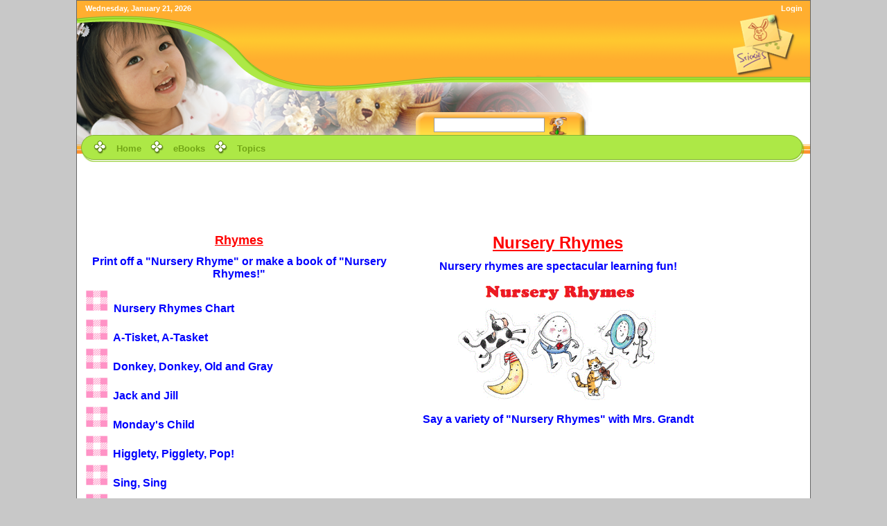

--- FILE ---
content_type: text/html; charset=utf-8
request_url: http://www.loving2learn.com/Books/RhymesandSongs/NurseryRhymes.aspx
body_size: 10294
content:
<!DOCTYPE HTML PUBLIC "-//W3C//DTD HTML 4.0 Transitional//EN">
<html lang="en-US">
<head id="Head"><meta content="text/html; charset=UTF-8" http-equiv="Content-Type" /><meta content="text/javascript" http-equiv="Content-Script-Type" /><meta content="text/css" http-equiv="Content-Style-Type" /><meta id="MetaDescription" name="DESCRIPTION" content="Loving2Learn offers your favorite Nursery Rhymes, learning videos, &amp; the lyrics!  Your child will love to sing along and learn the traditional Nursery Rhymes!" /><meta id="MetaKeywords" name="KEYWORDS" content="Sing along Nursery Rhyme videos, nursery rhymes, nursery rhymes lyrics,  nursery rhyme,  Mother Goose Rhymes,  Mother Goose Nursery Rhymes,  nursery rhymes songs, nursery rhymes video, nursery rhymes lyrics" /><meta id="MetaCopyright" name="COPYRIGHT" content="Copyright 2014 Loving2Learn LLC" /><meta id="MetaAuthor" name="AUTHOR" content="Loving2Learn " /><meta name="RESOURCE-TYPE" content="DOCUMENT" /><meta name="DISTRIBUTION" content="GLOBAL" /><meta id="MetaRobots" name="ROBOTS" content="INDEX, FOLLOW" /><meta name="REVISIT-AFTER" content="1 DAYS" /><meta name="RATING" content="GENERAL" /><meta http-equiv="PAGE-ENTER" content="RevealTrans(Duration=0,Transition=1)" /><style id="StylePlaceholder" type="text/css"></style><link id="APortals__default_" rel="stylesheet" type="text/css" href="/Portals/_default/default.css" /><link id="APortals__default_Skins_9601_0_Children001_001_css" rel="stylesheet" type="text/css" href="/Portals/_default/Skins/9601_0_Children001/001.css" /><link id="APortals_0_" rel="stylesheet" type="text/css" href="/Portals/0/portal.css" /><link rel="SHORTCUT ICON" href="/Portals/0/favicon.ico" /><script type="text/javascript" src="/Resources/Shared/Scripts/jquery/jquery.min.js" ></script><title>
	Nursery Rhymes: Printable Book, Rhymes, & Sing Along Videos
</title></head>
<body id="Body">
    <form name="Form" method="post" action="/Books/RhymesandSongs/NurseryRhymes.aspx" id="Form" enctype="multipart/form-data">
<div>
<input type="hidden" name="__EVENTTARGET" id="__EVENTTARGET" value="" />
<input type="hidden" name="__EVENTARGUMENT" id="__EVENTARGUMENT" value="" />
<input type="hidden" name="__VIEWSTATE" id="__VIEWSTATE" value="/[base64]" />
</div>

<script type="text/javascript">
//<![CDATA[
var theForm = document.forms['Form'];
if (!theForm) {
    theForm = document.Form;
}
function __doPostBack(eventTarget, eventArgument) {
    if (!theForm.onsubmit || (theForm.onsubmit() != false)) {
        theForm.__EVENTTARGET.value = eventTarget;
        theForm.__EVENTARGUMENT.value = eventArgument;
        theForm.submit();
    }
}
//]]>
</script>


<script src="/WebResource.axd?d=Ci3VnlOgds0Mm0o111Ni7HC9UKf5wvXuzxclWDFFyW3MtiwaKp4lj2XYtx2fkm9uBatDMAoBiXmIXxrL0&amp;t=636271527297880478" type="text/javascript"></script>


<script src="/js/dnncore.js" type="text/javascript"></script>
<!-- Solution Partner's ASP.NET Hierarchical Menu (v1.7.2.0) - http://www.solpart.com -->
<SCRIPT SRC="/controls/SolpartMenu/spmenu.js"></SCRIPT><SPAN ID="dnn_dnnSOLPARTMENU_ctldnnSOLPARTMENU_divOuterTables"></SPAN>
<script src="/ScriptResource.axd?d=gk7wjulYLVqXGD9kzaix_HQxDtDmKpYBeYZmy89Ud_YVhEdrQyq2GFOs-3CnVjeV38VrqHwS0ajP6EWLPBeLG40xcDEobSw6r8ZAJOnYQrrhPpLLsT5UbaJBxmvXFwo4e05lCmXQb4T6-QMGHmCZoeORDDo1&amp;t=3f4a792d" type="text/javascript"></script>
<script src="/ScriptResource.axd?d=Z-sawzjdOAliPXciEuRavgF77XpySX8UnWWj0T3aWqKGGPrEz8PomvWfApaWNNoMp02K7J7qdDLTad-DhUOYc9IrD8shNHxkBKTUKSYtV6nyS3b0IITjlbW6xFCc_sgvLQxyUiKc2hNt_ciHuwwsmjPp4kwtYRScvq8vCg2&amp;t=3f4a792d" type="text/javascript"></script>
<script src="/js/dnn.js" type="text/javascript"></script>
<script src="/js/dnn.xml.js" type="text/javascript"></script>
<script src="/js/dnn.xml.jsparser.js" type="text/javascript"></script>
<script src="/js/dnn.xmlhttp.js" type="text/javascript"></script>
<script src="/js/dnn.xmlhttp.jsxmlhttprequest.js" type="text/javascript"></script>
<div>

	<input type="hidden" name="__VIEWSTATEGENERATOR" id="__VIEWSTATEGENERATOR" value="CA0B0334" />
</div>
<script type="text/javascript">
//<![CDATA[
Sys.WebForms.PageRequestManager._initialize('ScriptManager', document.getElementById('Form'));
Sys.WebForms.PageRequestManager.getInstance()._updateControls([], [], [], 90);
//]]>
</script>

        
        
<style type="text/css">
<!--
body {
	background-color: #C8C8C8;
}
-->
</style><table width="800" align="center" border="0" cellspacing="0" cellpadding="0">
  <tr>
    <td><table width="100%" border="0" cellspacing="0" cellpadding="0">
      <tr>
        <td width="7" height="6"><img src="/portals/_default/skins/9601_0_children001/images/001_r1_c1.png" width="7" height="6" /></td>
        <td width="100%" background="/portals/_default/skins/9601_0_children001/images/001_r1_c3.png"></td>
        <td width="11" height="6"><img src="/portals/_default/skins/9601_0_children001/images/001_r1_c21.png" width="11" height="6" /></td>
      </tr>
    </table></td>
  </tr>
  <tr>
    <td><table width="100%" border="0" cellspacing="0" cellpadding="0">
      <tr>
        <td width="7" background="/portals/_default/skins/9601_0_children001/images/001_r2_c1.png"><img src="/portals/_default/skins/9601_0_children001/images/001_r2_c1.png" width="7" height="10" /></td>
        <td width="100%" bgcolor="#FFAE2F"><table width="100%" border="0" cellspacing="0" cellpadding="0">
          <tr>
            <td width="100%" nowrap="nowrap">&nbsp;&nbsp;<span id="dnn_dnnCURRENTDATE_lblDate" class="User">Wednesday, January 21, 2026</span>
</td>
            <td align="right" nowrap="nowrap">&nbsp;&nbsp;&nbsp;<a id="dnn_dnnLOGIN_cmdLogin" class="User" href="javascript:__doPostBack('dnn$dnnLOGIN$cmdLogin','')">Login</a>&nbsp;&nbsp;</td>
          </tr>
        </table></td>
        <td width="6" background="/portals/_default/skins/9601_0_children001/images/001_r2_c22.png"><img src="/portals/_default/skins/9601_0_children001/images/001_r2_c22.png" width="6" height="10" /></td>
      </tr>
    </table></td>
  </tr>
  <tr>
    <td background="/portals/_default/skins/9601_0_children001/images/001_r4_c8.png" bgcolor="#FFAE2F" style="background-position:bottom; background-repeat:repeat-x;"><table width="100%" border="0" cellspacing="0" cellpadding="0">
      <tr>
        <td width="215" valign="bottom" background="/portals/_default/skins/9601_0_children001/images/001_r2_c1.png" style="background-position:left; background-repeat:repeat-y;"><img src="/portals/_default/skins/9601_0_children001/images/001_r4_c1.png" width="215" height="91" /></td>
        <td width="100%" align="center" background="/portals/_default/skins/9601_0_children001/images/001_r4_c7.png" style="background-position:bottom left; background-repeat:no-repeat;"><table width="100%" border="0" cellspacing="0" cellpadding="0">
          <tr>
            <td height="91" align="center"><a id="dnn_dnnLOGO_hypLogo" title="Loving2Learn " href="http://www.loving2learn.com/Home.aspx"></a></td>
            <td id="dnn_ImagePane" width="100%" class="ImagePane DNNEmptyPane" valign="top"></td>

          </tr>
        </table></td>
        <td align="right" valign="bottom" background="/portals/_default/skins/9601_0_children001/images/001_r2_c22.png" style="background-position:right; background-repeat:repeat-y;"><img src="/portals/_default/skins/9601_0_children001/images/001_r4_c13.png" width="119" height="91" /></td>
      </tr>
    </table></td>
  </tr>
  <tr>
    <td><table width="100%" border="0" cellspacing="0" cellpadding="0">
      <tr>
        <td width="756" height="53"><img src="/portals/_default/skins/9601_0_children001/images/001_r5_c1.png" width="756" height="53" /></td>
        <td width="100%" background="/portals/_default/skins/9601_0_children001/images/001_r5_c21.png"></td>
        <td width="6" height="53"><img src="/portals/_default/skins/9601_0_children001/images/001_r5_c22.png" width="6" height="53" /></td>
      </tr>
    </table></td>
  </tr>
  <tr>
    <td><table width="100%" border="0" cellspacing="0" cellpadding="0">
      <tr>
        <td width="507" height="33"><img src="/portals/_default/skins/9601_0_children001/images/001_r6_c1.png" width="507" height="33" /></td>
        <td valign="bottom" nowrap="nowrap" background="/portals/_default/skins/9601_0_children001/images/001_r6_c14.png"><table width="210" border="0" cellspacing="0" cellpadding="0">
          <tr>
            <td height="26" align="center" id="sssearch"><span id="dnn_dnnSEARCH_ClassicSearch">
  
  
  <input name="dnn$dnnSEARCH$txtSearch" type="text" maxlength="255" size="20" id="dnn_dnnSEARCH_txtSearch" class="NormalTextBox" onkeydown="return __dnn_KeyDown('13', 'javascript:__doPostBack(%27dnn$dnnSEARCH$cmdSearch%27,%27%27)', event);" />&nbsp;
  <a id="dnn_dnnSEARCH_cmdSearch" class="Search" href="javascript:__doPostBack('dnn$dnnSEARCH$cmdSearch','')"><img src="/Portals/_default/Skins/9601_0_Children001/images/001SRCH.png" align="absMiddle" border="0"></a>
</span>


</td>
          </tr>
        </table></td>
        <td width="22" height="33"><img src="/portals/_default/skins/9601_0_children001/images/001_r6_c18.png" width="22" height="33" /></td>
        <td width="100%" background="/portals/_default/skins/9601_0_children001/images/001_r10_c23.png" bgcolor="#FFFFFF" style="background-position:right; background-repeat:repeat-y;">&nbsp;</td>
      </tr>
    </table></td>
  </tr>
  <tr>
    <td><table width="100%" border="0" cellspacing="0" cellpadding="0">
      <tr>
        <td width="46" height="39"><img src="/portals/_default/skins/9601_0_children001/images/001_r9_c1.png" width="46" height="39" /></td>
        <td width="100%" background="/portals/_default/skins/9601_0_children001/images/001_r9_c19.png"><span id="dnn_dnnSOLPARTMENU_ctldnnSOLPARTMENU" name="dnn$dnnSOLPARTMENU$ctldnnSOLPARTMENU" HlColor="White" ShColor="Gray" SelForeColor="White" SelColor="Navy" FontStyle="font-family: ; font-size: ; font-weight: normal; font-style: normal; text-decoration: " SysImgPath="/images/" Display="horizontal" IconWidth="15" MODisplay="None" MOutDelay="300" MenuTransition="none" IconImgPath="/images/" ArrowImage="spacer.gif" CSSMenuArrow="MainMenu_MenuArrow" CSSMenuBreak="MainMenu_MenuBreak" CSSMenuContainer="MainMenu_MenuContainer" CSSMenuBar="MainMenu_MenuBar" CSSSubMenu="Submenu" CSSMenuIcon="MainMenu_MenuIcon" CSSMenuItem="MainMenu_MenuItem" CSSMenuItemSel="MainMenu_MenuItemSel" CSSRootMenuArw="MainMenu_RootMenuArrow"></span></td>
        <td width="30" height="39"><img src="/portals/_default/skins/9601_0_children001/images/001_r9_c20.png" width="30" height="39" /></td>
      </tr>
    </table></td>
  </tr>
  <tr>
    <td><table width="100%" border="0" cellspacing="0" cellpadding="0">
      <tr>
        <td width="5" background="/portals/_default/skins/9601_0_children001/images/001_r10_c1.png"><img src="/portals/_default/skins/9601_0_children001/images/001_r10_c1.png" width="5" height="9" /></td>
        <td width="100%" height="50" valign="top" bgcolor="#FFFFFF"><table width="100%" border="0" cellspacing="0" cellpadding="0">
          <tr>
            <td id="dnn_TopPane" colspan="3" valign="top" class="TopPane"><a name="11308"></a><div id="dnn_ctr11308_ContentPane"><!-- Start_Module_11308 --><div id="dnn_ctr11308_ModuleContent" class="DNN_HTMLContent">
	<div id="dnn_ctr11308_HtmlModule_lblContent" class="Normal">
	<p style="text-align: center"><script type="text/javascript"><!--
google_ad_client = "pub-9382558940231528";
/* 728x90, created 12/6/10 */
google_ad_slot = "2816986248";
google_ad_width = 728;
google_ad_height = 90;
//-->
</script><script type="text/javascript"
src="http://pagead2.googlesyndication.com/pagead/show_ads.js">
</script></p>
</div>

</div><!-- End_Module_11308 --></div>
</td>

          </tr>
          <tr>
            <td id="dnn_LeftPane" valign="top" class="LeftPane"><a name="5001"></a><div id="dnn_ctr5001_ContentPane" class="DNNAlignleft"><!-- Start_Module_5001 --><div id="dnn_ctr5001_ModuleContent" class="DNN_HTMLContent">
	<div id="dnn_ctr5001_HtmlModule_lblContent" class="Normal">
	<p style="text-align: center"><span style="color: #ff0000"><span style="font-size: large"><u><strong>Rhymes</strong></u></span></span></p>
<p style="text-align: center"><span style="color: #0000ff"><span style="font-size: medium"><strong>Print off a "Nursery Rhyme" or make a book of "Nursery Rhymes!"</strong></span></span></p>
<p>
<table border="0" cellspacing="1" cellpadding="1" width="450" align="center">
    <tbody>
        <tr>
            <td><font face="Comic Sans MS"><img border="0" alt="" width="35" height="33" src="/Portals/0/Books/Nursery Rhymes/NR-Little-Icon.gif" /></font><span style="font-size: x-large"><strong><span style="color: rgb(0,0,0)">&#160;</span></strong></span><span style="font-size: large"><span style="font-family: Comic Sans MS"><a href="http://www.loving2learn.com/Goals/Challenges/LanguageChallenges/NurseryRhymesChallenge.aspx"><span style="font-size: medium"><span style="color: #0000ff"><span style="font-family: Arial"><strong>Nursery Rhymes Chart</strong></span></span></span></a></span></span></td>
        </tr>
        <tr>
            <td><span style="color: #0000ff"><font face="Comic Sans MS"><img border="0" alt="" width="35" height="33" src="/Portals/0/Books/Nursery Rhymes/NR-Little-Icon.gif" /><font size="5">&#160;</font></font></span><a href="/LinkClick.aspx?link=713&amp;tabid=185"><span style="font-size: medium"><span style="color: #0000ff"><strong><span style="font-family: Arial">A-Tisket, A-Tasket</span></strong></span></span></a></td>
        </tr>
        <tr>
            <td><span style="color: #0000ff"><font face="Comic Sans MS"><img border="0" alt="" width="35" height="33" src="/Portals/0/Books/Nursery Rhymes/NR-Little-Icon.gif" /></font><font size="5" face="Comic Sans MS">&#160;</font></span><a href="/LinkClick.aspx?link=714&amp;tabid=185"><span style="font-size: medium"><span style="color: #0000ff"><span style="font-family: Arial"><strong>Donkey, Donkey, Old and Gray</strong></span></span></span></a></td>
        </tr>
        <tr>
            <td><span style="color: #0000ff"><font face="Comic Sans MS"><img border="0" alt="" width="35" height="33" src="/Portals/0/Books/Nursery Rhymes/NR-Little-Icon.gif" /></font><font size="5" face="Comic Sans MS">&#160;</font></span><a href="/LinkClick.aspx?link=715&amp;tabid=185"><span style="font-size: medium"><span style="color: #0000ff"><strong><span style="font-family: Arial">Jack and Jill</span></strong></span></span></a></td>
        </tr>
        <tr>
            <td><span style="color: #0000ff"><font face="Comic Sans MS"><img border="0" alt="" width="35" height="33" src="/Portals/0/Books/Nursery Rhymes/NR-Little-Icon.gif" /></font><font size="5" face="Comic Sans MS">&#160;</font></span><a href="/LinkClick.aspx?link=716&amp;tabid=185"><span style="font-size: medium"><span style="color: #0000ff"><strong><span style="font-family: Arial">Monday's Child</span></strong></span></span></a></td>
        </tr>
        <tr>
            <td><span style="color: #0000ff"><font face="Comic Sans MS"><img border="0" alt="" width="35" height="33" src="/Portals/0/Books/Nursery Rhymes/NR-Little-Icon.gif" /></font><font size="5" face="Comic Sans MS">&#160;</font></span><a href="/LinkClick.aspx?link=717&amp;tabid=185"><span style="font-size: medium"><span style="color: #0000ff"><strong><span style="font-family: Arial">Higglety, Pigglety, Pop!</span></strong></span></span></a></td>
        </tr>
        <tr>
            <td><span style="color: #0000ff"><font face="Comic Sans MS"><img border="0" alt="" width="35" height="33" src="/Portals/0/Books/Nursery Rhymes/NR-Little-Icon.gif" /></font><font size="5" face="Comic Sans MS">&#160;</font></span><a href="/LinkClick.aspx?link=718&amp;tabid=185"><span style="font-size: medium"><span style="color: #0000ff"><strong><span style="font-family: Arial">Sing, Sing</span></strong></span></span></a></td>
        </tr>
        <tr>
            <td><span style="color: #0000ff"><font face="Comic Sans MS"><img border="0" alt="" width="35" height="33" src="/Portals/0/Books/Nursery Rhymes/NR-Little-Icon.gif" /></font><font size="5" face="Comic Sans MS">&#160;</font></span><a href="/LinkClick.aspx?link=719&amp;tabid=185"><span style="font-size: medium"><span style="color: #0000ff"><strong><span style="font-family: Arial">Gregory Griggs</span></strong></span></span></a></td>
        </tr>
        <tr>
            <td><span style="color: #0000ff"><font face="Comic Sans MS"><img border="0" alt="" width="35" height="33" src="/Portals/0/Books/Nursery Rhymes/NR-Little-Icon.gif" /></font><font size="5" face="Comic Sans MS">&#160;</font></span><a href="/LinkClick.aspx?link=720&amp;tabid=185"><span style="font-size: medium"><span style="color: #0000ff"><strong><span style="font-family: Arial">The Queen of Hearts</span></strong></span></span></a></td>
        </tr>
        <tr>
            <td><span style="color: #0000ff"><font face="Comic Sans MS"><img border="0" alt="" width="35" height="33" src="/Portals/0/Books/Nursery Rhymes/NR-Little-Icon.gif" /></font><font size="5" face="Comic Sans MS">&#160;</font></span><a href="/LinkClick.aspx?link=721&amp;tabid=185"><span style="font-size: medium"><span style="color: #0000ff"><strong><span style="font-family: Arial">Jack Be Nimble</span></strong></span></span></a></td>
        </tr>
        <tr>
            <td><span style="color: #0000ff"><font face="Comic Sans MS"><img border="0" alt="" width="35" height="33" src="/Portals/0/Books/Nursery Rhymes/NR-Little-Icon.gif" /></font><font size="5" face="Comic Sans MS">&#160;</font></span><a href="/LinkClick.aspx?link=722&amp;tabid=185"><span style="font-size: medium"><span style="color: #0000ff"><strong><span style="font-family: Arial">Jack Sprat</span></strong></span></span></a></td>
        </tr>
        <tr>
            <td><span style="color: #0000ff"><font face="Comic Sans MS"><img border="0" alt="" width="35" height="33" src="/Portals/0/Books/Nursery Rhymes/NR-Little-Icon.gif" /></font><font size="5" face="Comic Sans MS">&#160;</font></span><a href="/LinkClick.aspx?link=723&amp;tabid=185"><span style="font-size: medium"><span style="color: #0000ff"><strong><span style="font-family: Arial">Cross Patch</span></strong></span></span></a></td>
        </tr>
        <tr>
            <td><span style="color: #0000ff"><font face="Comic Sans MS"><img border="0" alt="" width="35" height="33" src="/Portals/0/Books/Nursery Rhymes/NR-Little-Icon.gif" /></font><font size="5" face="Comic Sans MS">&#160;</font></span><a href="/LinkClick.aspx?link=724&amp;tabid=185"><span style="font-size: medium"><span style="color: #0000ff"><strong><span style="font-family: Arial">Peter, Peter Pumpkin Eater</span></strong></span></span></a></td>
        </tr>
        <tr>
            <td><span style="color: #0000ff"><font face="Comic Sans MS"><img border="0" alt="" width="35" height="33" src="/Portals/0/Books/Nursery Rhymes/NR-Little-Icon.gif" /></font><font size="5" face="Comic Sans MS">&#160;</font></span><a href="/LinkClick.aspx?link=725&amp;tabid=185"><span style="font-size: medium"><span style="color: #0000ff"><strong><span style="font-family: Arial">Baa, Baa Black Sheep</span></strong></span></span></a></td>
        </tr>
        <tr>
            <td><span style="color: #0000ff"><font face="Comic Sans MS"><img border="0" alt="" width="35" height="33" src="/Portals/0/Books/Nursery Rhymes/NR-Little-Icon.gif" /></font></span><a href="/LinkClick.aspx?link=726&amp;tabid=185"><span style="color: #0000ff"><font size="5" face="Comic Sans MS">&#160;</font><span style="font-size: medium"><strong><span style="font-family: Arial">Rain, Rain, Go Away</span></strong></span></span></a></td>
        </tr>
        <tr>
            <td><span style="color: #0000ff"><font face="Comic Sans MS"><img border="0" alt="" width="35" height="33" src="/Portals/0/Books/Nursery Rhymes/NR-Little-Icon.gif" /></font><font size="5" face="Comic Sans MS">&#160;</font></span><a href="/LinkClick.aspx?link=727&amp;tabid=185"><span style="font-size: medium"><span style="color: #0000ff"><strong><span style="font-family: Arial">The Man in the Moon</span></strong></span></span></a></td>
        </tr>
        <tr>
            <td><span style="color: #0000ff"><font face="Comic Sans MS"><img border="0" alt="" width="35" height="33" src="/Portals/0/Books/Nursery Rhymes/NR-Little-Icon.gif" /></font><font size="5" face="Comic Sans MS">&#160;</font></span><a href="/LinkClick.aspx?link=728&amp;tabid=185"><span style="font-size: medium"><span style="color: #0000ff"><strong><span style="font-family: Arial">I See the Moon</span></strong></span></span></a></td>
        </tr>
        <tr>
            <td><span style="color: #0000ff"><font face="Comic Sans MS"><img border="0" alt="" width="35" height="33" src="/Portals/0/Books/Nursery Rhymes/NR-Little-Icon.gif" /></font><font size="5" face="Comic Sans MS">&#160;</font></span><a href="/LinkClick.aspx?link=729&amp;tabid=185"><span style="font-size: medium"><span style="color: #0000ff"><strong><span style="font-family: Arial">Star Light, Star Bright</span></strong></span></span></a></td>
        </tr>
        <tr>
            <td>
            <p><span style="color: #0000ff"><font face="Comic Sans MS"><img border="0" alt="" width="35" height="33" src="/Portals/0/Books/Nursery Rhymes/NR-Little-Icon.gif" /></font><font size="5" face="Comic Sans MS">&#160;</font></span><a href="/LinkClick.aspx?link=730&amp;tabid=185"><span style="font-size: medium"><span style="color: #0000ff"><strong><span style="font-family: Arial">Sneezing</span></strong></span></span></a></p>
            <p><span style="color: #0000ff"><font face="Comic Sans MS"><img border="0" alt="" width="35" height="33" src="/Portals/0/Books/Nursery Rhymes/NR-Little-Icon.gif" /></font><font size="5" face="Comic Sans MS">&#160;</font></span><a href="/LinkClick.aspx?link=731&amp;tabid=185"><span style="font-size: medium"><span style="color: #0000ff"><span style="font-family: Arial"><strong>Betty Blue</strong></span></span></span></a></p>
            <p><span style="color: #0000ff"><font face="Comic Sans MS"><img border="0" alt="" width="35" height="33" src="/Portals/0/Books/Nursery Rhymes/NR-Little-Icon.gif" /></font><font size="5" face="Comic Sans MS">&#160;</font></span><a href="/LinkClick.aspx?link=732&amp;tabid=185"><span style="font-size: medium"><span style="color: #0000ff"><span style="font-family: Arial"><strong>My Black Hen</strong></span></span></span></a></p>
            <p><span style="color: #0000ff"><font face="Comic Sans MS"><img border="0" alt="" width="35" height="33" src="/Portals/0/Books/Nursery Rhymes/NR-Little-Icon.gif" /></font><font size="5" face="Comic Sans MS">&#160;</font></span><a href="/LinkClick.aspx?link=733&amp;tabid=185"><span style="font-size: medium"><span style="color: #0000ff"><span style="font-family: Arial"><strong>A Bunch of Blue Ribbons</strong></span></span></span></a></p>
            <font class="Apple-style-span" color="#0000ff" face="'Comic Sans MS'">
            <p><span style="color: rgb(0,0,255)"><font face="Comic Sans MS"><img border="0" alt="" width="35" height="33" src="/Portals/0/Books/Nursery Rhymes/NR-Little-Icon.gif" /></font><font size="5" face="Comic Sans MS">&#160;</font></span><a href="/LinkClick.aspx?link=734&amp;tabid=185"><span style="font-size: medium"><span style="color: rgb(0,0,255)"><strong><span style="font-family: Arial">Hector Protector</span></strong></span></span></a></p>
            <p><span style="color: rgb(0,0,255)"><font face="Comic Sans MS"><img border="0" alt="" width="35" height="33" src="/Portals/0/Books/Nursery Rhymes/NR-Little-Icon.gif" /></font><font size="5" face="Comic Sans MS">&#160;</font></span><a href="/LinkClick.aspx?link=735&amp;tabid=185"><span style="font-size: medium"><span style="color: rgb(0,0,255)"><strong><span style="font-family: Arial">Little Boy Blue</span></strong></span></span></a></p>
            <p><span style="color: rgb(0,0,255)"><font face="Comic Sans MS"><img border="0" alt="" width="35" height="33" src="/Portals/0/Books/Nursery Rhymes/NR-Little-Icon.gif" /></font><font size="5" face="Comic Sans MS">&#160;</font></span><a href="/LinkClick.aspx?link=736&amp;tabid=185"><span style="font-size: medium"><span style="color: rgb(0,0,255)"><strong><span style="font-family: Arial">Mary's Canary</span></strong></span></span></a></p>
            <p style="text-align: left"><font face="Comic Sans MS"><img border="0" alt="" width="35" height="33" src="/Portals/0/Books/Nursery Rhymes/NR-Little-Icon.gif" /></font><font color="#000000" size="5" face="Comic Sans MS">&#160;</font><a href="/LinkClick.aspx?link=743&amp;tabid=185"><span style="font-size: medium"><span style="color: #0000ff"><strong><span style="font-family: Arial">Old King Cole</span></strong></span></span></a></p>
            <p style="text-align: left"><font face="Comic Sans MS"><img border="0" alt="" width="35" height="33" src="/Portals/0/Books/Nursery Rhymes/NR-Little-Icon.gif" /></font><font color="#000000" size="5" face="Comic Sans MS">&#160;</font><a href="/LinkClick.aspx?link=744&amp;tabid=185"><span style="font-size: medium"><span style="color: #0000ff"><span style="font-family: Arial"><strong>Sing a Song of Sixpence</strong></span></span></span></a></p>
            <p><span style="color: #0000ff"><font face="Comic Sans MS"><img border="0" alt="" width="35" height="33" src="/Portals/0/Books/Nursery Rhymes/NR-Little-Icon.gif" /></font><font size="5" face="Comic Sans MS">&#160;</font></span><a href="/LinkClick.aspx?link=745&amp;tabid=185"><span style="font-size: medium"><span style="color: #0000ff"><strong><span style="font-family: Arial">Three Blind Mice</span></strong></span></span></a></p>
            <p><span style="color: #0000ff"><font face="Comic Sans MS"><img border="0" alt="" width="35" height="33" src="/Portals/0/Books/Nursery Rhymes/NR-Little-Icon.gif" /></font><font size="5" face="Comic Sans MS">&#160;</font></span><a href="/LinkClick.aspx?link=746&amp;tabid=185"><span style="font-size: medium"><span style="color: #0000ff"><strong><span style="font-family: Arial">The Mulberry Bush</span></strong></span></span></a></p>
            <p><span style="color: #0000ff"><font face="Comic Sans MS"><img border="0" alt="" width="35" height="33" src="/Portals/0/Books/Nursery Rhymes/NR-Little-Icon.gif" /></font><font size="5" face="Comic Sans MS">&#160;</font></span><a href="/LinkClick.aspx?link=747&amp;tabid=185"><span style="font-size: medium"><span style="color: #0000ff"><strong><span style="font-family: Arial">The Boy in the Barn</span></strong></span></span></a></p>
            <p><span style="color: rgb(0,0,255)"><font face="Comic Sans MS"><img border="0" alt="" width="35" height="33" src="/Portals/0/Books/Nursery Rhymes/NR-Little-Icon.gif" /></font><font size="5" face="Comic Sans MS">&#160;</font></span><a href="/LinkClick.aspx?link=737&amp;tabid=185"><span style="font-size: medium"><span style="color: rgb(0,0,255)"><strong><span style="font-family: Arial">Old Mother Hubbard</span></strong></span></span></a></p>
            <p><span style="color: rgb(0,0,255)"><font face="Comic Sans MS"><img border="0" alt="" width="35" height="33" src="/Portals/0/Books/Nursery Rhymes/NR-Little-Icon.gif" /></font><font size="5" face="Comic Sans MS">&#160;</font></span><a href="/LinkClick.aspx?link=738&amp;tabid=185"><span style="font-size: medium"><span style="color: rgb(0,0,255)"><strong><span style="font-family: Arial">The Clock</span></strong></span></span></a></p>
            <p><span style="color: rgb(0,0,255)"><font face="Comic Sans MS"><img border="0" alt="" width="35" height="33" src="/Portals/0/Books/Nursery Rhymes/NR-Little-Icon.gif" /></font><font size="5" face="Comic Sans MS">&#160;</font></span><a href="/LinkClick.aspx?link=739&amp;tabid=185"><span style="font-size: medium"><span style="color: rgb(0,0,255)"><span style="font-family: Arial"><strong>The Ten O'Clock Scholar</strong></span></span></span></a></p>
            <p><span style="color: rgb(0,0,255)"><font face="Comic Sans MS"><img border="0" alt="" width="35" height="33" src="/Portals/0/Books/Nursery Rhymes/NR-Little-Icon.gif" /></font><font size="5" face="Comic Sans MS">&#160;</font></span><a href="/LinkClick.aspx?link=740&amp;tabid=185"><span style="font-size: medium"><span style="color: rgb(0,0,255)"><strong><span style="font-family: Arial">Wee Willie Winkie</span></strong></span></span></a></p>
            <p><span style="color: rgb(0,0,255)"><font face="Comic Sans MS"><img border="0" alt="" width="35" height="33" src="/Portals/0/Books/Nursery Rhymes/NR-Little-Icon.gif" /></font><font size="5" face="Comic Sans MS">&#160;</font></span><a href="/LinkClick.aspx?link=741&amp;tabid=185"><span style="font-size: medium"><span style="color: rgb(0,0,255)"><strong><span style="font-family: Arial">Diddle Diddle Dumpling</span></strong></span></span></a></p>
            <p><span style="color: rgb(0,0,255)"><font face="Comic Sans MS"><img border="0" alt="" width="35" height="33" src="/Portals/0/Books/Nursery Rhymes/NR-Little-Icon.gif" /></font><font size="5" face="Comic Sans MS">&#160;</font></span><a href="/LinkClick.aspx?link=742&amp;tabid=185"><span style="font-size: medium"><span style="color: rgb(0,0,255)"><strong><span style="font-family: Arial">This Little Pig</span></strong></span></span></a></p>
            <p>&#160;</p>
            <p style="text-align: center"><a href="http://www.loving2learn.com/LinkClick.aspx?fileticket=SPMZu7UcsTE%3d&amp;tabid=185"></a></p>
            </font></td>
        </tr>
    </tbody>
</table>
</p>
</div>

</div><!-- End_Module_5001 --></div>
</td>

            <td valign="top"><table width="100%" border="0" cellspacing="0" cellpadding="0">
                <tr>
                  <td id="dnn_ContentPane" colspan="3" valign="top" class="ContentPane"><a name="519"></a><div id="dnn_ctr519_ContentPane" class="DNNAlignleft"><!-- Start_Module_519 --><div id="dnn_ctr519_ModuleContent" class="DNN_HTMLContent">
	<div id="dnn_ctr519_HtmlModule_lblContent" class="Normal">
		<p style="text-align: center"><span style="color: #ff0000"><span style="font-size: x-large"><u><strong>Nursery Rhymes</strong></u></span></span></p>
<p style="text-align: center"><span style="color: #0000ff"><span style="font-size: medium"><strong>Nursery rhymes are spectacular learning fun!</strong></span></span></p>
<p style="text-align: center"><span style="color: #ff0000"><span style="font-size: medium"><strong><img width="300" height="181" alt="" src="/Portals/0/The Writing Craft/Nursery Rhymes.gif" /></strong></span></span></p>
<p style="text-align: center"><span style="color: #0000ff"><span style="font-size: medium"><strong>Say a variety of&#160;"Nursery Rhymes" with Mrs. Grandt</strong></span></span></p>
<p style="text-align: center"><iframe height="335" src="http://www.youtube.com/embed/videoseries?list=PL965D616BAC437EC1&amp;hl=en_US" frameborder="0" width="450" allowfullscreen=""></iframe></p>
<p style="text-align: center"><span style="color: #ff0000"><span style="font-size: medium"><strong>Listen and read "Mother Goose Nursery&#160;Rhymes"</strong></span></span></p>
<p style="text-align: center"><iframe height="350" src="http://www.youtube.com/embed/vGvX9zg-ek8" frameborder="0" width="445" allowfullscreen=""></iframe></p>
<p style="text-align: center"><span style="color: #0000ff"><span style="font-size: medium"><strong>Say and read&#160;the&#160;fun "Nursery&#160;Rhymes"</strong></span></span></p>
<p style="text-align: center"><!-- End_Module_6202 --><iframe height="335" src="http://www.youtube.com/embed/t7IZkPzlnrc" frameborder="0" width="450" allowfullscreen=""></iframe></p>
	</div>

</div><!-- End_Module_519 --></div>
</td>

                </tr>
                <tr>
                  <td id="dnn_InnerLeftPane" valign="top" class="InnerLeftPane DNNEmptyPane"></td>

                  <td id="dnn_CenterPane" valign="top" class="CenterPane DNNEmptyPane"></td>

                  <td id="dnn_InnerRightPane" valign="top" class="InnerRightPane DNNEmptyPane"></td>

                </tr>
                <tr>
                  <td id="dnn_InnerBottomPane" colspan="3" valign="top" class="InnerBottomPane DNNEmptyPane"></td>

                </tr>
            </table></td>
            <td id="dnn_RightPane" valign="top" class="RightPane"><a name="7913"></a><div id="dnn_ctr7913_ContentPane"><!-- Start_Module_7913 --><div id="dnn_ctr7913_ModuleContent" class="DNN_HTMLContent">
	<div id="dnn_ctr7913_HtmlModule_lblContent" class="Normal">
	<p><script type="text/javascript"><!--
google_ad_client = "pub-9382558940231528";
/* 120x600, created 3/28/11 */
google_ad_slot = "8076121740";
google_ad_width = 120;
google_ad_height = 600;
//-->
</script><script type="text/javascript"
src="http://pagead2.googlesyndication.com/pagead/show_ads.js">
</script></p>
<p><script type="text/javascript"><!--
google_ad_client = "pub-9382558940231528";
/* 120x600, created 3/28/11 */
google_ad_slot = "8076121740";
google_ad_width = 120;
google_ad_height = 600;
//-->
</script><script type="text/javascript"
src="http://pagead2.googlesyndication.com/pagead/show_ads.js">
</script></p>
</div>

</div><!-- End_Module_7913 --></div>
</td>

          </tr>
          <tr>
            <td id="dnn_BottomPane" colspan="3" valign="top" class="BottomPane DNNEmptyPane"></td>

          </tr>
        </table></td>
        <td width="5" background="/portals/_default/skins/9601_0_children001/images/001_r10_c23.png"><img src="/portals/_default/skins/9601_0_children001/images/001_r10_c23.png" width="5" height="9" /></td>
      </tr>
      <tr>
        <td background="/portals/_default/skins/9601_0_children001/images/001_r12_c1.png"><img src="/portals/_default/skins/9601_0_children001/images/001_r12_c1.png" width="5" height="8" /></td>
        <td width="100%" valign="top" background="/portals/_default/skins/9601_0_children001/images/001_r12_c2.png"><table width="100%" border="0" cellspacing="0" cellpadding="0">
          <tr>
            <td id="dnn_SecondTopPane" colspan="3" valign="top" class="TopPane DNNEmptyPane"></td>

          </tr>
          <tr>
            <td id="dnn_SecondLeftPane" valign="top" class="LeftPane DNNEmptyPane"></td>

            <td valign="top"><table width="100%" border="0" cellspacing="0" cellpadding="0">
                <tr>
                  <td id="dnn_SecondContentPane" colspan="3" valign="top" class="ContentPane DNNEmptyPane"></td>

                </tr>
                <tr>
                  <td id="dnn_SecondInnerLeftPane" valign="top" class="InnerLeftPane DNNEmptyPane"></td>

                  <td id="dnn_SecondCenterPane" valign="top" class="CenterPane DNNEmptyPane"></td>

                  <td id="dnn_SecondInnerRightPane" valign="top" class="InnerRightPane DNNEmptyPane"></td>

                </tr>
                <tr>
                  <td id="dnn_SecondInnerBottomPane" colspan="3" valign="top" class="InnerBottomPane DNNEmptyPane"></td>

                </tr>
            </table></td>
            <td id="dnn_SecondRightPane" valign="top" class="RightPane DNNEmptyPane"></td>

          </tr>
          <tr>
            <td id="dnn_SecondBottomPane" colspan="3" valign="top" class="BottomPane DNNEmptyPane"></td>

          </tr>
        </table></td>
        <td width="5" background="/portals/_default/skins/9601_0_children001/images/001_r12_c23.png"><img src="/portals/_default/skins/9601_0_children001/images/001_r12_c23.png" width="5" height="8" /></td>
      </tr>
    </table></td>
  </tr>
  <tr>
    <td><table width="100%" border="0" cellspacing="0" cellpadding="0">
      <tr>
        <td width="5" height="10"><img src="/portals/_default/skins/9601_0_children001/images/001_r13_c1.png" width="5" height="10" /></td>
        <td width="100%" background="/portals/_default/skins/9601_0_children001/images/001_r13_c2.png"></td>
        <td width="5" height="10"><img src="/portals/_default/skins/9601_0_children001/images/001_r13_c23.png" width="5" height="10" /></td>
      </tr>
    </table></td>
  </tr>
  <tr>
    <td><table width="100%" border="0" cellspacing="0" cellpadding="0">
      <tr>
        <td width="5" height="39"><img src="/portals/_default/skins/9601_0_children001/images/001_r14_c1.png" width="5" height="39" /></td>
        <td width="100%" valign="bottom" background="/portals/_default/skins/9601_0_children001/images/001_r14_c2.png"><table width="100%" border="0" cellspacing="0" cellpadding="0">

          <tr>
            <td height="33" align="center"><span id="dnn_dnnCOPYRIGHT_lblCopyright" class="Footer">Copyright 2014 Loving2Learn LLC</span>
&nbsp;&nbsp;&nbsp;<a id="dnn_dnnTERMS_hypTerms" class="Footer" rel="nofollow" href="http://www.loving2learn.com/Terms.aspx">Terms Of Use</a>&nbsp;&nbsp;&nbsp;<a id="dnn_dnnPRIVACY_hypPrivacy" class="Footer" rel="nofollow" href="http://www.loving2learn.com/Privacy.aspx">Privacy Statement</a></td>
          </tr>
        </table></td>
        <td width="5" height="39"><img src="/portals/_default/skins/9601_0_children001/images/001_r14_c23.png" width="5" height="39" /></td>
      </tr>
    </table></td>
  </tr>
</table>

<script type="text/javascript">
 
  var _gaq = _gaq || [];
  _gaq.push(['_setAccount', 'UA-17082442-1']);
  _gaq.push(['_trackPageview']);
 
  (function() {
    var ga = document.createElement('script'); ga.type = 'text/javascript'; ga.async = true;
    ga.src = ('https:' == document.location.protocol ? 'https://ssl <https://ssl/> ' : 'http://www') + '.google-analytics.com/ga.js';
    var s = document.getElementsByTagName('script')[0]; s.parentNode.insertBefore(ga, s);
  })();
 
</script>

        <input name="ScrollTop" type="hidden" id="ScrollTop" />
        <input name="__dnnVariable" type="hidden" id="__dnnVariable" value="`{`__scdoff`:`1`}" />
    
<script type="text/javascript" src="/Resources/Shared/scripts/initWidgets.js" ></script><SCRIPT language="javascript">var m_oSPJSDOM_dnn_dnnSOLPARTMENU_ctldnnSOLPARTMENU=new SPJSXMLNode('root', '', null, '', '', '', '', '', '', 'false', '', '', '', '', '');var m_oSPNode=new Array(); m_oSPNode['-1']=m_oSPJSDOM_dnn_dnnSOLPARTMENU_ctldnnSOLPARTMENU;
m_oSPNode['3512'] =new SPJSXMLNode('menuitem', '3512', m_oSPNode['-1'], 'Home', 'http://www.loving2learn.com/Home.aspx', '', '', '', '', '', '', '', '', 'RootMenuItem', 'RootMenuItemHover');m_oSPNode[''] =new SPJSXMLNode('menubreak', '', m_oSPNode['-1'], '', '', '', '', '', '<table summary="Table for menu separator design" border="0" cellpadding="0" cellspacing="0"><tr><td><img src="/Portals/_default/Skins/9601_0_Children001/images/001SEP.png" width="23px" height="39px"></td></tr></table>', '', '', '', '', '', '');m_oSPNode['3859'] =new SPJSXMLNode('menuitem', '3859', m_oSPNode['-1'], 'eBooks', 'http://www.loving2learn.com/eBooks.aspx', '', '', '', '', '', '', '', '', 'RootMenuItem', 'RootMenuItemHover');m_oSPNode[''] =new SPJSXMLNode('menubreak', '', m_oSPNode['-1'], '', '', '', '', '', '<table summary="Table for menu separator design" border="0" cellpadding="0" cellspacing="0"><tr><td><img src="/Portals/_default/Skins/9601_0_Children001/images/001SEP.png" width="23px" height="39px"></td></tr></table>', '', '', '', '', '', '');m_oSPNode['3791'] =new SPJSXMLNode('menuitem', '3791', m_oSPNode['-1'], 'Topics', 'http://www.loving2learn.com/Topics.aspx', '', '', '', '', '', '', '', '', 'RootMenuItem', 'RootMenuItemHover');m_oSPNode['3011'] =new SPJSXMLNode('menuitem', '3011', m_oSPNode['3512'], '&nbsp;Contact Us', 'http://www.loving2learn.com/Home/ContactUs.aspx', '', '', '', '', '', '', '', '', '', 'Submenuitemselected');m_oSPNode['779'] =new SPJSXMLNode('menuitem', '779', m_oSPNode['3512'], '&nbsp;Our Story', 'http://www.loving2learn.com/Home/OurStory.aspx', '', '', '', '', '', '', '', '', '', 'Submenuitemselected');m_oSPNode['780'] =new SPJSXMLNode('menuitem', '780', m_oSPNode['3512'], '&nbsp;Mrs. Grandt', 'http://www.loving2learn.com/Home/MrsGrandt.aspx', '', '', '', '', '', '', '', '', '', 'Submenuitemselected');m_oSPNode['3010'] =new SPJSXMLNode('menuitem', '3010', m_oSPNode['3512'], '&nbsp;Site Map', 'http://www.loving2learn.com/Home/SiteMap.aspx', '', '', '', '', '', '', '', '', '', 'Submenuitemselected');m_oSPNode['3971'] =new SPJSXMLNode('menuitem', '3971', m_oSPNode['3859'], '&nbsp;Valentines Day eBooks', 'http://www.loving2learn.com/eBooks/ValentinesDayeBooks.aspx', '', '', '', '', '', '', '', '', '', 'Submenuitemselected');m_oSPNode['3792'] =new SPJSXMLNode('menuitem', '3792', m_oSPNode['3791'], '&nbsp;Early Learning', 'http://www.loving2learn.com/Topics/EarlyLearning.aspx', '', '', '', '', '', '', '', '', '', 'Submenuitemselected');m_oSPNode['3793'] =new SPJSXMLNode('menuitem', '3793', m_oSPNode['3791'], '&nbsp;Learning to Read', 'http://www.loving2learn.com/Topics/LearningtoRead.aspx', '', '', '', '', '', '', '', '', '', 'Submenuitemselected');m_oSPNode['3794'] =new SPJSXMLNode('menuitem', '3794', m_oSPNode['3791'], '&nbsp;Reading', 'http://www.loving2learn.com/Topics/Reading.aspx', '', '', '', '', '', '', '', '', '', 'Submenuitemselected');m_oSPNode['3795'] =new SPJSXMLNode('menuitem', '3795', m_oSPNode['3791'], '&nbsp;Learning to Write', 'http://www.loving2learn.com/Topics/LearningtoWrite.aspx', '', '', '', '', '', '', '', '', '', 'Submenuitemselected');m_oSPNode['3796'] =new SPJSXMLNode('menuitem', '3796', m_oSPNode['3791'], '&nbsp;The Writing Craft', 'http://www.loving2learn.com/Topics/TheWritingCraft.aspx', '', '', '', '', '', '', '', '', '', 'Submenuitemselected');m_oSPNode['3797'] =new SPJSXMLNode('menuitem', '3797', m_oSPNode['3791'], '&nbsp;Math', 'http://www.loving2learn.com/Topics/Math.aspx', '', '', '', '', '', '', '', '', '', 'Submenuitemselected');m_oSPNode['3798'] =new SPJSXMLNode('menuitem', '3798', m_oSPNode['3791'], '&nbsp;Science', 'http://www.loving2learn.com/Topics/Science.aspx', '', '', '', '', '', '', '', '', '', 'Submenuitemselected');m_oSPNode['3799'] =new SPJSXMLNode('menuitem', '3799', m_oSPNode['3791'], '&nbsp;Geography', 'http://www.loving2learn.com/Topics/Geography.aspx', '', '', '', '', '', '', '', '', '', 'Submenuitemselected');m_oSPNode['3800'] =new SPJSXMLNode('menuitem', '3800', m_oSPNode['3791'], '&nbsp;History', 'http://www.loving2learn.com/Topics/History.aspx', '', '', '', '', '', '', '', '', '', 'Submenuitemselected');m_oSPNode['3801'] =new SPJSXMLNode('menuitem', '3801', m_oSPNode['3791'], '&nbsp;Speical Areas', 'http://www.loving2learn.com/Topics/SpeicalAreas.aspx', '', '', '', '', '', '', '', '', '', 'Submenuitemselected');spm_initMyMenu(m_oSPJSDOM_dnn_dnnSOLPARTMENU_ctldnnSOLPARTMENU, spm_getById('dnn_dnnSOLPARTMENU_ctldnnSOLPARTMENU'));delete m_oSPNode;</SCRIPT>
<script type="text/javascript">
//<![CDATA[
Sys.Application.initialize();
//]]>
</script>
</form>

            
                <script type="text/javascript">
                var gaJsHost = (("https:" == document.location.protocol) ? "https://ssl." : "http://www.");
                document.write(unescape("%3Cscript src='" + gaJsHost + "google-analytics.com/ga.js' type='text/javascript'%3E%3C/script%3E"));
                </script>

                <script type="text/javascript">
                var pageTracker = _gat._getTracker("G-2Y97GGDY81");
                pageTracker._trackPageview(<!-- Google tag (gtag.js) --> <script async src="https://www.googletagmanager.com/gtag/js?id=G-2Y97GGDY81"></script> <script> window.dataLayer = window.dataLayer || []; function gtag(){dataLayer.push(arguments);} gtag('js', new Date()); gtag('config', 'G-2Y97GGDY81'); </script>);
                </script>

            
            </body>
</html>


--- FILE ---
content_type: text/html; charset=utf-8
request_url: https://www.google.com/recaptcha/api2/aframe
body_size: 258
content:
<!DOCTYPE HTML><html><head><meta http-equiv="content-type" content="text/html; charset=UTF-8"></head><body><script nonce="ZokafRwKXiJANsThA2CFdA">/** Anti-fraud and anti-abuse applications only. See google.com/recaptcha */ try{var clients={'sodar':'https://pagead2.googlesyndication.com/pagead/sodar?'};window.addEventListener("message",function(a){try{if(a.source===window.parent){var b=JSON.parse(a.data);var c=clients[b['id']];if(c){var d=document.createElement('img');d.src=c+b['params']+'&rc='+(localStorage.getItem("rc::a")?sessionStorage.getItem("rc::b"):"");window.document.body.appendChild(d);sessionStorage.setItem("rc::e",parseInt(sessionStorage.getItem("rc::e")||0)+1);localStorage.setItem("rc::h",'1768996765213');}}}catch(b){}});window.parent.postMessage("_grecaptcha_ready", "*");}catch(b){}</script></body></html>